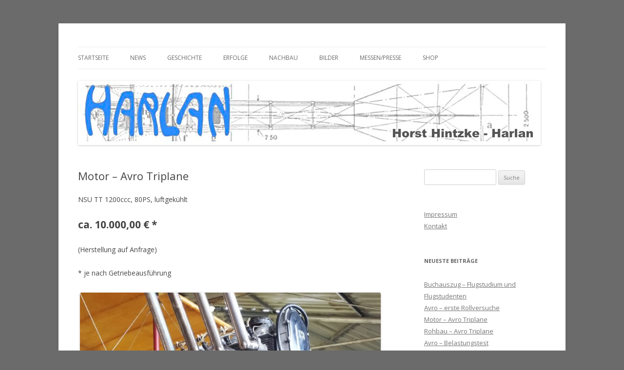

--- FILE ---
content_type: text/html; charset=UTF-8
request_url: http://hintzke.de/motor-avro-triplane/
body_size: 5460
content:
<!DOCTYPE html>
<!--[if IE 7]>
<html class="ie ie7" lang="de-DE">
<![endif]-->
<!--[if IE 8]>
<html class="ie ie8" lang="de-DE">
<![endif]-->
<!--[if !(IE 7) & !(IE 8)]><!-->
<html lang="de-DE">
<!--<![endif]-->
<head>
<meta charset="UTF-8" />
<meta name="viewport" content="width=device-width" />
<title>Motor &#8211; Avro Triplane | Horst Hintzke &#8211; Harlan</title>
<link rel="profile" href="http://gmpg.org/xfn/11" />
<link rel="pingback" href="http://hintzke.de/xmlrpc.php" />
<!--[if lt IE 9]>
<script src="http://hintzke.de/wp-content/themes/twentytwelve/js/html5.js" type="text/javascript"></script>
<![endif]-->
<link rel='dns-prefetch' href='//fonts.googleapis.com' />
<link rel='dns-prefetch' href='//s.w.org' />
<link href='https://fonts.gstatic.com' crossorigin rel='preconnect' />
<link rel="alternate" type="application/rss+xml" title="Horst Hintzke - Harlan &raquo; Feed" href="http://hintzke.de/feed/" />
<link rel="alternate" type="application/rss+xml" title="Horst Hintzke - Harlan &raquo; Kommentar-Feed" href="http://hintzke.de/comments/feed/" />
		<script type="text/javascript">
			window._wpemojiSettings = {"baseUrl":"https:\/\/s.w.org\/images\/core\/emoji\/2.4\/72x72\/","ext":".png","svgUrl":"https:\/\/s.w.org\/images\/core\/emoji\/2.4\/svg\/","svgExt":".svg","source":{"concatemoji":"http:\/\/hintzke.de\/wp-includes\/js\/wp-emoji-release.min.js?ver=4.9.3"}};
			!function(a,b,c){function d(a,b){var c=String.fromCharCode;l.clearRect(0,0,k.width,k.height),l.fillText(c.apply(this,a),0,0);var d=k.toDataURL();l.clearRect(0,0,k.width,k.height),l.fillText(c.apply(this,b),0,0);var e=k.toDataURL();return d===e}function e(a){var b;if(!l||!l.fillText)return!1;switch(l.textBaseline="top",l.font="600 32px Arial",a){case"flag":return!(b=d([55356,56826,55356,56819],[55356,56826,8203,55356,56819]))&&(b=d([55356,57332,56128,56423,56128,56418,56128,56421,56128,56430,56128,56423,56128,56447],[55356,57332,8203,56128,56423,8203,56128,56418,8203,56128,56421,8203,56128,56430,8203,56128,56423,8203,56128,56447]),!b);case"emoji":return b=d([55357,56692,8205,9792,65039],[55357,56692,8203,9792,65039]),!b}return!1}function f(a){var c=b.createElement("script");c.src=a,c.defer=c.type="text/javascript",b.getElementsByTagName("head")[0].appendChild(c)}var g,h,i,j,k=b.createElement("canvas"),l=k.getContext&&k.getContext("2d");for(j=Array("flag","emoji"),c.supports={everything:!0,everythingExceptFlag:!0},i=0;i<j.length;i++)c.supports[j[i]]=e(j[i]),c.supports.everything=c.supports.everything&&c.supports[j[i]],"flag"!==j[i]&&(c.supports.everythingExceptFlag=c.supports.everythingExceptFlag&&c.supports[j[i]]);c.supports.everythingExceptFlag=c.supports.everythingExceptFlag&&!c.supports.flag,c.DOMReady=!1,c.readyCallback=function(){c.DOMReady=!0},c.supports.everything||(h=function(){c.readyCallback()},b.addEventListener?(b.addEventListener("DOMContentLoaded",h,!1),a.addEventListener("load",h,!1)):(a.attachEvent("onload",h),b.attachEvent("onreadystatechange",function(){"complete"===b.readyState&&c.readyCallback()})),g=c.source||{},g.concatemoji?f(g.concatemoji):g.wpemoji&&g.twemoji&&(f(g.twemoji),f(g.wpemoji)))}(window,document,window._wpemojiSettings);
		</script>
		<style type="text/css">
img.wp-smiley,
img.emoji {
	display: inline !important;
	border: none !important;
	box-shadow: none !important;
	height: 1em !important;
	width: 1em !important;
	margin: 0 .07em !important;
	vertical-align: -0.1em !important;
	background: none !important;
	padding: 0 !important;
}
</style>
<link rel='stylesheet' id='foobox-free-min-css'  href='http://hintzke.de/wp-content/plugins/foobox-image-lightbox/free/css/foobox.free.min.css?ver=2.5.1' type='text/css' media='all' />
<link rel='stylesheet' id='twentytwelve-fonts-css'  href='https://fonts.googleapis.com/css?family=Open+Sans:400italic,700italic,400,700&#038;subset=latin,latin-ext' type='text/css' media='all' />
<link rel='stylesheet' id='twentytwelve-style-css'  href='http://hintzke.de/wp-content/themes/twentytwelve/style.css?ver=4.9.3' type='text/css' media='all' />
<!--[if lt IE 9]>
<link rel='stylesheet' id='twentytwelve-ie-css'  href='http://hintzke.de/wp-content/themes/twentytwelve/css/ie.css?ver=20121010' type='text/css' media='all' />
<![endif]-->
<script type='text/javascript' src='http://hintzke.de/wp-includes/js/jquery/jquery.js?ver=1.12.4'></script>
<script type='text/javascript' src='http://hintzke.de/wp-includes/js/jquery/jquery-migrate.min.js?ver=1.4.1'></script>
<script type='text/javascript' src='http://hintzke.de/wp-content/plugins/foobox-image-lightbox/free/js/foobox.free.min.js?ver=2.5.1'></script>
<link rel='https://api.w.org/' href='http://hintzke.de/wp-json/' />
<link rel="EditURI" type="application/rsd+xml" title="RSD" href="http://hintzke.de/xmlrpc.php?rsd" />
<link rel="wlwmanifest" type="application/wlwmanifest+xml" href="http://hintzke.de/wp-includes/wlwmanifest.xml" /> 
<link rel='prev' title='Rohbau &#8211; Avro Triplane' href='http://hintzke.de/rohbau_avro_triplane/' />
<link rel='next' title='Avro &#8211; erste Rollversuche' href='http://hintzke.de/avro-erste-rollversuche/' />
<meta name="generator" content="WordPress 4.9.3" />
<link rel="canonical" href="http://hintzke.de/motor-avro-triplane/" />
<link rel='shortlink' href='http://hintzke.de/?p=612' />
<link rel="alternate" type="application/json+oembed" href="http://hintzke.de/wp-json/oembed/1.0/embed?url=http%3A%2F%2Fhintzke.de%2Fmotor-avro-triplane%2F" />
<link rel="alternate" type="text/xml+oembed" href="http://hintzke.de/wp-json/oembed/1.0/embed?url=http%3A%2F%2Fhintzke.de%2Fmotor-avro-triplane%2F&#038;format=xml" />

<link rel="stylesheet" href="http://hintzke.de/wp-content/plugins/count-per-day/counter.css" type="text/css" />
	<style type="text/css" id="twentytwelve-header-css">
			.site-title,
		.site-description {
			position: absolute;
			clip: rect(1px 1px 1px 1px); /* IE7 */
			clip: rect(1px, 1px, 1px, 1px);
		}
		</style>
	<style type="text/css" id="custom-background-css">
body.custom-background { background-color: #6b6b6b; }
</style>
<link rel="icon" href="http://hintzke.de/wp-content/uploads/2016/10/harlan_favicon.png" sizes="32x32" />
<link rel="icon" href="http://hintzke.de/wp-content/uploads/2016/10/harlan_favicon.png" sizes="192x192" />
<link rel="apple-touch-icon-precomposed" href="http://hintzke.de/wp-content/uploads/2016/10/harlan_favicon.png" />
<meta name="msapplication-TileImage" content="http://hintzke.de/wp-content/uploads/2016/10/harlan_favicon.png" />
</head>

<body class="post-template-default single single-post postid-612 single-format-standard custom-background custom-font-enabled single-author">
<div id="page" class="hfeed site">
	<header id="masthead" class="site-header" role="banner">
		<hgroup>
			<h1 class="site-title"><a href="http://hintzke.de/" title="Horst Hintzke &#8211; Harlan" rel="home">Horst Hintzke &#8211; Harlan</a></h1>
			<h2 class="site-description"></h2>
		</hgroup>

		<nav id="site-navigation" class="main-navigation" role="navigation">
			<button class="menu-toggle">Menü</button>
			<a class="assistive-text" href="#content" title="Springe zum Inhalt">Springe zum Inhalt</a>
			<div class="menu-hauptnavigation-container"><ul id="menu-hauptnavigation" class="nav-menu"><li id="menu-item-586" class="menu-item menu-item-type-post_type menu-item-object-page menu-item-home menu-item-586"><a href="http://hintzke.de/">Startseite</a></li>
<li id="menu-item-9" class="menu-item menu-item-type-taxonomy menu-item-object-category menu-item-9"><a href="http://hintzke.de/category/news/">News</a></li>
<li id="menu-item-484" class="menu-item menu-item-type-taxonomy menu-item-object-category menu-item-has-children menu-item-484"><a href="http://hintzke.de/category/geschichte/">Geschichte</a>
<ul class="sub-menu">
	<li id="menu-item-485" class="menu-item menu-item-type-taxonomy menu-item-object-category menu-item-485"><a href="http://hintzke.de/category/geschichte/geschichte_harlan/">Harlan</a></li>
	<li id="menu-item-486" class="menu-item menu-item-type-taxonomy menu-item-object-category menu-item-486"><a href="http://hintzke.de/category/geschichte/geschichte_avro/">Avro</a></li>
</ul>
</li>
<li id="menu-item-487" class="menu-item menu-item-type-taxonomy menu-item-object-category menu-item-has-children menu-item-487"><a href="http://hintzke.de/category/erfolge/">Erfolge</a>
<ul class="sub-menu">
	<li id="menu-item-488" class="menu-item menu-item-type-taxonomy menu-item-object-category menu-item-488"><a href="http://hintzke.de/category/erfolge/erfolge_harlan/">Harlan</a></li>
</ul>
</li>
<li id="menu-item-483" class="menu-item menu-item-type-taxonomy menu-item-object-category menu-item-has-children menu-item-483"><a href="http://hintzke.de/category/nachbau/">Nachbau</a>
<ul class="sub-menu">
	<li id="menu-item-14" class="menu-item menu-item-type-taxonomy menu-item-object-category menu-item-14"><a href="http://hintzke.de/category/nachbau/nachbau_harlan/">Harlan</a></li>
	<li id="menu-item-482" class="menu-item menu-item-type-taxonomy menu-item-object-category menu-item-482"><a href="http://hintzke.de/category/nachbau/nachbau_avro/">Avro</a></li>
</ul>
</li>
<li id="menu-item-489" class="menu-item menu-item-type-custom menu-item-object-custom menu-item-has-children menu-item-489"><a href="#">Bilder</a>
<ul class="sub-menu">
	<li id="menu-item-491" class="menu-item menu-item-type-taxonomy menu-item-object-category menu-item-491"><a href="http://hintzke.de/category/bilder/bilder_harlan/">Harlan</a></li>
	<li id="menu-item-490" class="menu-item menu-item-type-taxonomy menu-item-object-category menu-item-490"><a href="http://hintzke.de/category/bilder/bilder_avro/">Avro</a></li>
</ul>
</li>
<li id="menu-item-11" class="menu-item menu-item-type-taxonomy menu-item-object-category menu-item-has-children menu-item-11"><a href="http://hintzke.de/category/messen-presse/">Messen/Presse</a>
<ul class="sub-menu">
	<li id="menu-item-715" class="menu-item menu-item-type-taxonomy menu-item-object-category menu-item-715"><a href="http://hintzke.de/category/messen-presse/literatur/">literatur</a></li>
	<li id="menu-item-12" class="menu-item menu-item-type-taxonomy menu-item-object-category menu-item-12"><a href="http://hintzke.de/category/messen-presse/messen/">Messen</a></li>
	<li id="menu-item-13" class="menu-item menu-item-type-taxonomy menu-item-object-category menu-item-13"><a href="http://hintzke.de/category/messen-presse/presse/">Presse</a></li>
</ul>
</li>
<li id="menu-item-593" class="menu-item menu-item-type-taxonomy menu-item-object-category current-post-ancestor current-menu-parent current-post-parent menu-item-593"><a href="http://hintzke.de/category/shop/">Shop</a></li>
</ul></div>		</nav><!-- #site-navigation -->

				<a href="http://hintzke.de/"><img src="http://test.hintzke.de/wp-content/uploads/2016/10/cropped-header_m_text.jpg" class="header-image" width="949" height="132" alt="Horst Hintzke &#8211; Harlan" /></a>
			</header><!-- #masthead -->

	<div id="main" class="wrapper">
	<div id="primary" class="site-content">
		<div id="content" role="main">

			
				
	<article id="post-612" class="post-612 post type-post status-publish format-standard hentry category-shop tag-avro tag-motor tag-shop tag-triplane tag-verkauf">
				<header class="entry-header">
			
						<h1 class="entry-title">Motor &#8211; Avro Triplane</h1>
								</header><!-- .entry-header -->

				<div class="entry-content">
			<p><span class="s1">NSU TT 1200ccc, 80PS, luftgekühlt </span></p>
<h1><span class="s1"><strong>ca. 10.000,00 € *</strong></span></h1>
<p><span class="s1">(Herstellung auf Anfrage)</span></p>
<p>* je nach Getriebeausführung</p>
<div id="attachment_601" style="max-width: 635px" class="wp-caption alignnone"><img class="wp-image-601 size-large" src="http://test.hintzke.de/wp-content/uploads/2016/10/avro-motor1-1024x576.jpg" alt="avro-motor1" width="625" height="352" srcset="http://hintzke.de/wp-content/uploads/2016/10/avro-motor1-1024x576.jpg 1024w, http://hintzke.de/wp-content/uploads/2016/10/avro-motor1-300x169.jpg 300w, http://hintzke.de/wp-content/uploads/2016/10/avro-motor1-768x432.jpg 768w, http://hintzke.de/wp-content/uploads/2016/10/avro-motor1-624x351.jpg 624w" sizes="(max-width: 625px) 100vw, 625px" /><p class="wp-caption-text">Motor</p></div>
					</div><!-- .entry-content -->
		
		<footer class="entry-meta">
			Dieser Beitrag wurde am <a href="http://hintzke.de/motor-avro-triplane/" title="22:02" rel="bookmark"><time class="entry-date" datetime="2016-10-18T22:02:40+00:00">18. Oktober 2016</time></a><span class="by-author"> von <span class="author vcard"><a class="url fn n" href="http://hintzke.de/author/basti242/" title="Zeige alle Beiträge von basti242" rel="author">basti242</a></span></span> in <a href="http://hintzke.de/category/shop/" rel="category tag">Shop</a> veröffentlicht. Schlagworte: <a href="http://hintzke.de/tag/avro/" rel="tag">avro</a>, <a href="http://hintzke.de/tag/motor/" rel="tag">motor</a>, <a href="http://hintzke.de/tag/shop/" rel="tag">shop</a>, <a href="http://hintzke.de/tag/triplane/" rel="tag">triplane</a>, <a href="http://hintzke.de/tag/verkauf/" rel="tag">verkauf</a>.								</footer><!-- .entry-meta -->
	</article><!-- #post -->

				<nav class="nav-single">
					<h3 class="assistive-text">Beitrags-Navigation</h3>
					<span class="nav-previous"><a href="http://hintzke.de/rohbau_avro_triplane/" rel="prev"><span class="meta-nav">&larr;</span> Rohbau &#8211; Avro Triplane</a></span>
					<span class="nav-next"><a href="http://hintzke.de/avro-erste-rollversuche/" rel="next">Avro &#8211; erste Rollversuche <span class="meta-nav">&rarr;</span></a></span>
				</nav><!-- .nav-single -->

				
<div id="comments" class="comments-area">

	
	
	
</div><!-- #comments .comments-area -->
			
		</div><!-- #content -->
	</div><!-- #primary -->


			<div id="secondary" class="widget-area" role="complementary">
			<aside id="search-2" class="widget widget_search"><form role="search" method="get" id="searchform" class="searchform" action="http://hintzke.de/">
				<div>
					<label class="screen-reader-text" for="s">Suche nach:</label>
					<input type="text" value="" name="s" id="s" />
					<input type="submit" id="searchsubmit" value="Suche" />
				</div>
			</form></aside><aside id="nav_menu-3" class="widget widget_nav_menu"><div class="menu-menue_kontakt-container"><ul id="menu-menue_kontakt" class="menu"><li id="menu-item-587" class="menu-item menu-item-type-post_type menu-item-object-page menu-item-587"><a href="http://hintzke.de/impressum/">Impressum</a></li>
<li id="menu-item-8" class="menu-item menu-item-type-custom menu-item-object-custom menu-item-8"><a href="mailto:c_hintzke@hotmail.com">Kontakt</a></li>
</ul></div></aside>		<aside id="recent-posts-2" class="widget widget_recent_entries">		<h3 class="widget-title">Neueste Beiträge</h3>		<ul>
											<li>
					<a href="http://hintzke.de/buchauszug-flugstudium-und-flugstudenten/">Buchauszug &#8211; Flugstudium und Flugstudenten</a>
									</li>
											<li>
					<a href="http://hintzke.de/avro-erste-rollversuche/">Avro &#8211; erste Rollversuche</a>
									</li>
											<li>
					<a href="http://hintzke.de/motor-avro-triplane/">Motor &#8211; Avro Triplane</a>
									</li>
											<li>
					<a href="http://hintzke.de/rohbau_avro_triplane/">Rohbau &#8211; Avro Triplane</a>
									</li>
											<li>
					<a href="http://hintzke.de/avro-belastungstest/">Avro &#8211; Belastungstest</a>
									</li>
					</ul>
		</aside><aside id="countperday_widget-2" class="widget widget_countperday_widget"><h3 class="widget-title">Besucher</h3><ul class="cpd"><li class="cpd-l"><span id="cpd_number_getuserall" class="cpd-r">99054</span>gesamt:</li><li class="cpd-l"><span id="cpd_number_getusertoday" class="cpd-r">4</span>heute:</li><li class="cpd-l"><span id="cpd_number_getuseryesterday" class="cpd-r">14</span>gestern:</li></ul></aside>		</div><!-- #secondary -->
		</div><!-- #main .wrapper -->
	<footer id="colophon" role="contentinfo">
		<div class="site-info">
						<a href="https://wordpress.org/" title="Semantic Personal Publishing Platform">Stolz präsentiert von WordPress</a>
		</div><!-- .site-info -->
	</footer><!-- #colophon -->
</div><!-- #page -->

<script type='text/javascript' src='http://hintzke.de/wp-content/themes/twentytwelve/js/navigation.js?ver=20140711'></script>
<script type='text/javascript' src='http://hintzke.de/wp-includes/js/wp-embed.min.js?ver=4.9.3'></script>
<script type="text/foobox">/* Run FooBox FREE (v2.5.1) */
(function( FOOBOX, $, undefined ) {
  FOOBOX.o = {wordpress: { enabled: true }, countMessage:'image %index of %total', excludes:'.fbx-link,.nofoobox,.nolightbox,a[href*="pinterest.com/pin/create/button/"]', affiliate : { enabled: false }};
  FOOBOX.init = function() {
    $(".fbx-link").removeClass("fbx-link");
    $(".foogallery-container.foogallery-lightbox-foobox, .foogallery-container.foogallery-lightbox-foobox-free, .gallery, .wp-caption, a:has(img[class*=wp-image-]), .foobox").foobox(FOOBOX.o);
  };
}( window.FOOBOX = window.FOOBOX || {}, FooBox.$ ));

FooBox.ready(function() {

  jQuery("body").append("<span style=\"font-family:'foobox'; color:transparent; position:absolute; top:-1000em;\">f</span>");
  FOOBOX.init();
  jQuery('body').on('post-load', function(){ FOOBOX.init(); });

});
</script>				<script type="text/javascript">
					if (window.addEventListener){
						window.addEventListener("DOMContentLoaded", function() {
							var arr = document.querySelectorAll("script[type='text/foobox']");
							for (var x = 0; x < arr.length; x++) {
								var script = document.createElement("script");
								script.type = "text/javascript";
								script.innerHTML = arr[x].innerHTML;
								arr[x].parentNode.replaceChild(script, arr[x]);
							}
						});
					} else {
						console.log("FooBox does not support the current browser.");
					}
				</script>
				</body>
</html>